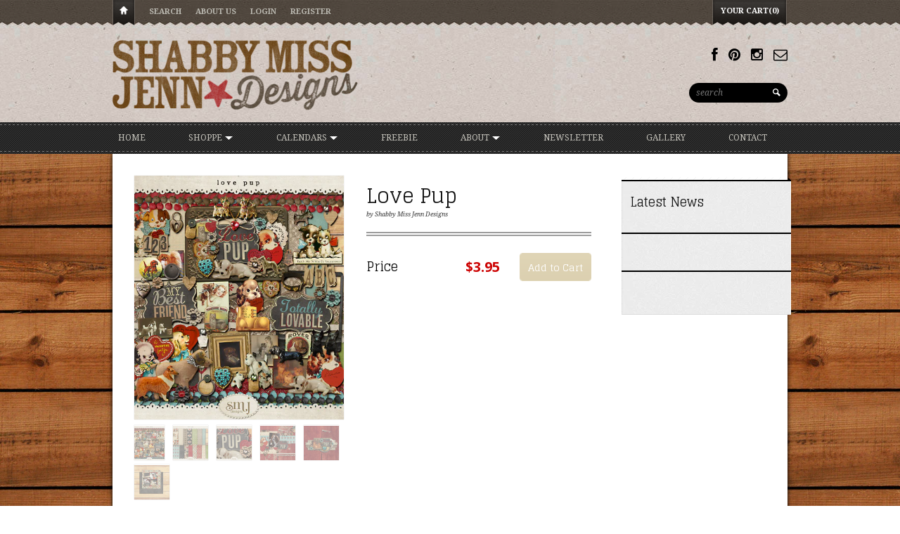

--- FILE ---
content_type: text/html; charset=utf-8
request_url: https://www.shabbymissjenndesigns.com/products/love-pup
body_size: 14373
content:
<!DOCTYPE html>
<html>
  <head>
    
<title>Love Pup | Shabby Miss Jenn Designs</title>


<meta name="description" content="What could be better than love and puppies? We love our sweet new vintage LOVE PUP kit filled with adorable puppy valentines and more!  How will my I receive my files? Immediately after your transaction is completed, you will receive an email with your download link(s). You will not be automatically redirected to a dow" />




<meta property="fb:admins" content="shabbymissjenndesigns"/>


<meta property="og:title" content="Love Pup" />
<meta property="og:site_name" content="Shabby Miss Jenn Designs" />

<meta property="og:description" content="What could be better than love and puppies? We love our sweet new vintage LOVE PUP kit filled with adorable puppy valentines and more!  How will my I receive my files? Immediately after your transaction is completed, you will receive an email with your download link(s). You will not be automatically redirected to a dow" />


<meta property="og:type" content="product" />
<meta property="og:brand" content="Shabby Miss Jenn Designs" />
<meta property="og:url" content="https://www.shabbymissjenndesigns.com/products/love-pup" />
<meta property="og:image" content="//www.shabbymissjenndesigns.com/cdn/shop/products/SMJ_Preview_Love_Pup_01_large.jpg?v=1454636981" />
<meta property="og:price:amount" content="3.95" />
<meta property="og:price:currency" content="USD" />

<meta property="og:availability" content="instock" />




<meta http-equiv="content-type" content="text/html; charset=utf-8" />
<meta http-equiv="imagetoolbar" content="no" />
<meta name="title" content="Shabby Miss Jenn Designs"/>
<meta name="copyright" content="Copyright (c) 2026 Shabby Miss Jenn Designs" />

<!--[if lt IE 9]>
    <script src="//html5shim.googlecode.com/svn/trunk/html5.js"></script>
<![endif]-->



<meta name="viewport" content="width=device-width, initial-scale=1.0, maximum-scale=1.0, user-scalable=no" />
<link href="//www.shabbymissjenndesigns.com/cdn/shop/t/9/assets/apple-touch-icon-57x57.png?v=1378436810" sizes="57x57" rel="apple-touch-icon">
<link href="//www.shabbymissjenndesigns.com/cdn/shop/t/9/assets/apple-touch-icon-72x72.png?v=1378436810" sizes="72x72" rel="apple-touch-icon">
<link href="//www.shabbymissjenndesigns.com/cdn/shop/t/9/assets/apple-touch-icon-114x114.png?v=1378436810" sizes="114x114" rel="apple-touch-icon">
<link href="//www.shabbymissjenndesigns.com/cdn/shop/t/9/assets/apple-touch-icon-144x144.png?v=1378436810" sizes="144x144" rel="apple-touch-icon">
<link href="//www.shabbymissjenndesigns.com/cdn/shop/t/9/assets/apple-touch-startup-image-320x460.png?v=1378436810" media="(device-width: 320px)" rel="apple-touch-startup-image">
<link href="//www.shabbymissjenndesigns.com/cdn/shop/t/9/assets/apple-touch-startup-image-640x920.png?v=1378436811" media="(device-width: 320px) and (-webkit-device-pixel-ratio: 2)" rel="apple-touch-startup-image">
<link href="//www.shabbymissjenndesigns.com/cdn/shop/t/9/assets/apple-touch-startup-image-768x1004.png?v=1378436811" media="(device-width: 768px) and (orientation: portrait)" rel="apple-touch-startup-image">
<link href="//www.shabbymissjenndesigns.com/cdn/shop/t/9/assets/apple-touch-startup-image-748x1024.png?v=1378436811" media="(device-width: 768px) and (orientation: landscape)" rel="apple-touch-startup-image">
<link href="//www.shabbymissjenndesigns.com/cdn/shop/t/9/assets/apple-touch-startup-image-1536x2008.png?v=1378436810" media="(device-width: 1536px) and (orientation: portrait) and (-webkit-device-pixel-ratio: 2)" rel="apple-touch-startup-image">
<link href="//www.shabbymissjenndesigns.com/cdn/shop/t/9/assets/apple-touch-startup-image-1496x2048.png?v=1378436810" media="(device-width: 1536px)  and (orientation: landscape) and (-webkit-device-pixel-ratio: 2)" rel="apple-touch-startup-image">

<!-- CSS -->

<link href='//fonts.googleapis.com/css?family=Glegoo' rel='stylesheet' type='text/css'>



<link href='//fonts.googleapis.com/css?family=Droid+Serif:700,400,400italic,700italic|Droid+Sans:400,700' rel='stylesheet' type='text/css'>


<link href="//www.shabbymissjenndesigns.com/cdn/shop/t/9/assets/style-air.css?v=46254261864133130411727836039" rel="stylesheet" type="text/css" media="all" />


<!--[if IE 8]>
    <link href="//www.shabbymissjenndesigns.com/cdn/shop/t/9/assets/ie8.css?v=54078093553104515831381459725" rel="stylesheet" type="text/css" media="all" />
<![endif]-->

<!--[if lte IE 7]>
    <link href="//www.shabbymissjenndesigns.com/cdn/shop/t/9/assets/ie7.css?v=169003091818369430791381459725" rel="stylesheet" type="text/css" media="all" />
<![endif]-->


    <link rel="shortcut icon" type="image/x-icon" href="//www.shabbymissjenndesigns.com/cdn/shop/t/9/assets/favicon.ico?v=145660195164638073711391891326" />


<link rel="canonical" href="https://www.shabbymissjenndesigns.com/products/love-pup" />
    <script>window.performance && window.performance.mark && window.performance.mark('shopify.content_for_header.start');</script><meta id="shopify-digital-wallet" name="shopify-digital-wallet" content="/2645541/digital_wallets/dialog">
<meta name="shopify-checkout-api-token" content="3e5c585ef0c0a381ca65e82594b028b5">
<meta id="in-context-paypal-metadata" data-shop-id="2645541" data-venmo-supported="false" data-environment="production" data-locale="en_US" data-paypal-v4="true" data-currency="USD">
<link rel="alternate" type="application/json+oembed" href="https://www.shabbymissjenndesigns.com/products/love-pup.oembed">
<script async="async" src="/checkouts/internal/preloads.js?locale=en-US"></script>
<link rel="preconnect" href="https://shop.app" crossorigin="anonymous">
<script async="async" src="https://shop.app/checkouts/internal/preloads.js?locale=en-US&shop_id=2645541" crossorigin="anonymous"></script>
<script id="shopify-features" type="application/json">{"accessToken":"3e5c585ef0c0a381ca65e82594b028b5","betas":["rich-media-storefront-analytics"],"domain":"www.shabbymissjenndesigns.com","predictiveSearch":true,"shopId":2645541,"locale":"en"}</script>
<script>var Shopify = Shopify || {};
Shopify.shop = "shabby-miss-jenn-designs.myshopify.com";
Shopify.locale = "en";
Shopify.currency = {"active":"USD","rate":"1.0"};
Shopify.country = "US";
Shopify.theme = {"name":"Reign","id":4821367,"schema_name":null,"schema_version":null,"theme_store_id":387,"role":"main"};
Shopify.theme.handle = "null";
Shopify.theme.style = {"id":null,"handle":null};
Shopify.cdnHost = "www.shabbymissjenndesigns.com/cdn";
Shopify.routes = Shopify.routes || {};
Shopify.routes.root = "/";</script>
<script type="module">!function(o){(o.Shopify=o.Shopify||{}).modules=!0}(window);</script>
<script>!function(o){function n(){var o=[];function n(){o.push(Array.prototype.slice.apply(arguments))}return n.q=o,n}var t=o.Shopify=o.Shopify||{};t.loadFeatures=n(),t.autoloadFeatures=n()}(window);</script>
<script>
  window.ShopifyPay = window.ShopifyPay || {};
  window.ShopifyPay.apiHost = "shop.app\/pay";
  window.ShopifyPay.redirectState = null;
</script>
<script id="shop-js-analytics" type="application/json">{"pageType":"product"}</script>
<script defer="defer" async type="module" src="//www.shabbymissjenndesigns.com/cdn/shopifycloud/shop-js/modules/v2/client.init-shop-cart-sync_BApSsMSl.en.esm.js"></script>
<script defer="defer" async type="module" src="//www.shabbymissjenndesigns.com/cdn/shopifycloud/shop-js/modules/v2/chunk.common_CBoos6YZ.esm.js"></script>
<script type="module">
  await import("//www.shabbymissjenndesigns.com/cdn/shopifycloud/shop-js/modules/v2/client.init-shop-cart-sync_BApSsMSl.en.esm.js");
await import("//www.shabbymissjenndesigns.com/cdn/shopifycloud/shop-js/modules/v2/chunk.common_CBoos6YZ.esm.js");

  window.Shopify.SignInWithShop?.initShopCartSync?.({"fedCMEnabled":true,"windoidEnabled":true});

</script>
<script>
  window.Shopify = window.Shopify || {};
  if (!window.Shopify.featureAssets) window.Shopify.featureAssets = {};
  window.Shopify.featureAssets['shop-js'] = {"shop-cart-sync":["modules/v2/client.shop-cart-sync_DJczDl9f.en.esm.js","modules/v2/chunk.common_CBoos6YZ.esm.js"],"init-fed-cm":["modules/v2/client.init-fed-cm_BzwGC0Wi.en.esm.js","modules/v2/chunk.common_CBoos6YZ.esm.js"],"init-windoid":["modules/v2/client.init-windoid_BS26ThXS.en.esm.js","modules/v2/chunk.common_CBoos6YZ.esm.js"],"init-shop-email-lookup-coordinator":["modules/v2/client.init-shop-email-lookup-coordinator_DFwWcvrS.en.esm.js","modules/v2/chunk.common_CBoos6YZ.esm.js"],"shop-cash-offers":["modules/v2/client.shop-cash-offers_DthCPNIO.en.esm.js","modules/v2/chunk.common_CBoos6YZ.esm.js","modules/v2/chunk.modal_Bu1hFZFC.esm.js"],"shop-button":["modules/v2/client.shop-button_D_JX508o.en.esm.js","modules/v2/chunk.common_CBoos6YZ.esm.js"],"shop-toast-manager":["modules/v2/client.shop-toast-manager_tEhgP2F9.en.esm.js","modules/v2/chunk.common_CBoos6YZ.esm.js"],"avatar":["modules/v2/client.avatar_BTnouDA3.en.esm.js"],"pay-button":["modules/v2/client.pay-button_BuNmcIr_.en.esm.js","modules/v2/chunk.common_CBoos6YZ.esm.js"],"init-shop-cart-sync":["modules/v2/client.init-shop-cart-sync_BApSsMSl.en.esm.js","modules/v2/chunk.common_CBoos6YZ.esm.js"],"shop-login-button":["modules/v2/client.shop-login-button_DwLgFT0K.en.esm.js","modules/v2/chunk.common_CBoos6YZ.esm.js","modules/v2/chunk.modal_Bu1hFZFC.esm.js"],"init-customer-accounts-sign-up":["modules/v2/client.init-customer-accounts-sign-up_TlVCiykN.en.esm.js","modules/v2/client.shop-login-button_DwLgFT0K.en.esm.js","modules/v2/chunk.common_CBoos6YZ.esm.js","modules/v2/chunk.modal_Bu1hFZFC.esm.js"],"init-shop-for-new-customer-accounts":["modules/v2/client.init-shop-for-new-customer-accounts_DrjXSI53.en.esm.js","modules/v2/client.shop-login-button_DwLgFT0K.en.esm.js","modules/v2/chunk.common_CBoos6YZ.esm.js","modules/v2/chunk.modal_Bu1hFZFC.esm.js"],"init-customer-accounts":["modules/v2/client.init-customer-accounts_C0Oh2ljF.en.esm.js","modules/v2/client.shop-login-button_DwLgFT0K.en.esm.js","modules/v2/chunk.common_CBoos6YZ.esm.js","modules/v2/chunk.modal_Bu1hFZFC.esm.js"],"shop-follow-button":["modules/v2/client.shop-follow-button_C5D3XtBb.en.esm.js","modules/v2/chunk.common_CBoos6YZ.esm.js","modules/v2/chunk.modal_Bu1hFZFC.esm.js"],"checkout-modal":["modules/v2/client.checkout-modal_8TC_1FUY.en.esm.js","modules/v2/chunk.common_CBoos6YZ.esm.js","modules/v2/chunk.modal_Bu1hFZFC.esm.js"],"lead-capture":["modules/v2/client.lead-capture_D-pmUjp9.en.esm.js","modules/v2/chunk.common_CBoos6YZ.esm.js","modules/v2/chunk.modal_Bu1hFZFC.esm.js"],"shop-login":["modules/v2/client.shop-login_BmtnoEUo.en.esm.js","modules/v2/chunk.common_CBoos6YZ.esm.js","modules/v2/chunk.modal_Bu1hFZFC.esm.js"],"payment-terms":["modules/v2/client.payment-terms_BHOWV7U_.en.esm.js","modules/v2/chunk.common_CBoos6YZ.esm.js","modules/v2/chunk.modal_Bu1hFZFC.esm.js"]};
</script>
<script>(function() {
  var isLoaded = false;
  function asyncLoad() {
    if (isLoaded) return;
    isLoaded = true;
    var urls = ["https:\/\/cdn.shopify.com\/s\/files\/1\/0264\/5541\/t\/9\/assets\/sca-qv-scripts-noconfig.js?11394449621942226326\u0026shop=shabby-miss-jenn-designs.myshopify.com","https:\/\/www.improvedcontactform.com\/icf.js?shop=shabby-miss-jenn-designs.myshopify.com"];
    for (var i = 0; i < urls.length; i++) {
      var s = document.createElement('script');
      s.type = 'text/javascript';
      s.async = true;
      s.src = urls[i];
      var x = document.getElementsByTagName('script')[0];
      x.parentNode.insertBefore(s, x);
    }
  };
  if(window.attachEvent) {
    window.attachEvent('onload', asyncLoad);
  } else {
    window.addEventListener('load', asyncLoad, false);
  }
})();</script>
<script id="__st">var __st={"a":2645541,"offset":-18000,"reqid":"c919135e-f029-4da4-ba6a-adba0f904d88-1768913559","pageurl":"www.shabbymissjenndesigns.com\/products\/love-pup","u":"b34b6d833e6f","p":"product","rtyp":"product","rid":4168805124};</script>
<script>window.ShopifyPaypalV4VisibilityTracking = true;</script>
<script id="captcha-bootstrap">!function(){'use strict';const t='contact',e='account',n='new_comment',o=[[t,t],['blogs',n],['comments',n],[t,'customer']],c=[[e,'customer_login'],[e,'guest_login'],[e,'recover_customer_password'],[e,'create_customer']],r=t=>t.map((([t,e])=>`form[action*='/${t}']:not([data-nocaptcha='true']) input[name='form_type'][value='${e}']`)).join(','),a=t=>()=>t?[...document.querySelectorAll(t)].map((t=>t.form)):[];function s(){const t=[...o],e=r(t);return a(e)}const i='password',u='form_key',d=['recaptcha-v3-token','g-recaptcha-response','h-captcha-response',i],f=()=>{try{return window.sessionStorage}catch{return}},m='__shopify_v',_=t=>t.elements[u];function p(t,e,n=!1){try{const o=window.sessionStorage,c=JSON.parse(o.getItem(e)),{data:r}=function(t){const{data:e,action:n}=t;return t[m]||n?{data:e,action:n}:{data:t,action:n}}(c);for(const[e,n]of Object.entries(r))t.elements[e]&&(t.elements[e].value=n);n&&o.removeItem(e)}catch(o){console.error('form repopulation failed',{error:o})}}const l='form_type',E='cptcha';function T(t){t.dataset[E]=!0}const w=window,h=w.document,L='Shopify',v='ce_forms',y='captcha';let A=!1;((t,e)=>{const n=(g='f06e6c50-85a8-45c8-87d0-21a2b65856fe',I='https://cdn.shopify.com/shopifycloud/storefront-forms-hcaptcha/ce_storefront_forms_captcha_hcaptcha.v1.5.2.iife.js',D={infoText:'Protected by hCaptcha',privacyText:'Privacy',termsText:'Terms'},(t,e,n)=>{const o=w[L][v],c=o.bindForm;if(c)return c(t,g,e,D).then(n);var r;o.q.push([[t,g,e,D],n]),r=I,A||(h.body.append(Object.assign(h.createElement('script'),{id:'captcha-provider',async:!0,src:r})),A=!0)});var g,I,D;w[L]=w[L]||{},w[L][v]=w[L][v]||{},w[L][v].q=[],w[L][y]=w[L][y]||{},w[L][y].protect=function(t,e){n(t,void 0,e),T(t)},Object.freeze(w[L][y]),function(t,e,n,w,h,L){const[v,y,A,g]=function(t,e,n){const i=e?o:[],u=t?c:[],d=[...i,...u],f=r(d),m=r(i),_=r(d.filter((([t,e])=>n.includes(e))));return[a(f),a(m),a(_),s()]}(w,h,L),I=t=>{const e=t.target;return e instanceof HTMLFormElement?e:e&&e.form},D=t=>v().includes(t);t.addEventListener('submit',(t=>{const e=I(t);if(!e)return;const n=D(e)&&!e.dataset.hcaptchaBound&&!e.dataset.recaptchaBound,o=_(e),c=g().includes(e)&&(!o||!o.value);(n||c)&&t.preventDefault(),c&&!n&&(function(t){try{if(!f())return;!function(t){const e=f();if(!e)return;const n=_(t);if(!n)return;const o=n.value;o&&e.removeItem(o)}(t);const e=Array.from(Array(32),(()=>Math.random().toString(36)[2])).join('');!function(t,e){_(t)||t.append(Object.assign(document.createElement('input'),{type:'hidden',name:u})),t.elements[u].value=e}(t,e),function(t,e){const n=f();if(!n)return;const o=[...t.querySelectorAll(`input[type='${i}']`)].map((({name:t})=>t)),c=[...d,...o],r={};for(const[a,s]of new FormData(t).entries())c.includes(a)||(r[a]=s);n.setItem(e,JSON.stringify({[m]:1,action:t.action,data:r}))}(t,e)}catch(e){console.error('failed to persist form',e)}}(e),e.submit())}));const S=(t,e)=>{t&&!t.dataset[E]&&(n(t,e.some((e=>e===t))),T(t))};for(const o of['focusin','change'])t.addEventListener(o,(t=>{const e=I(t);D(e)&&S(e,y())}));const B=e.get('form_key'),M=e.get(l),P=B&&M;t.addEventListener('DOMContentLoaded',(()=>{const t=y();if(P)for(const e of t)e.elements[l].value===M&&p(e,B);[...new Set([...A(),...v().filter((t=>'true'===t.dataset.shopifyCaptcha))])].forEach((e=>S(e,t)))}))}(h,new URLSearchParams(w.location.search),n,t,e,['guest_login'])})(!0,!0)}();</script>
<script integrity="sha256-4kQ18oKyAcykRKYeNunJcIwy7WH5gtpwJnB7kiuLZ1E=" data-source-attribution="shopify.loadfeatures" defer="defer" src="//www.shabbymissjenndesigns.com/cdn/shopifycloud/storefront/assets/storefront/load_feature-a0a9edcb.js" crossorigin="anonymous"></script>
<script crossorigin="anonymous" defer="defer" src="//www.shabbymissjenndesigns.com/cdn/shopifycloud/storefront/assets/shopify_pay/storefront-65b4c6d7.js?v=20250812"></script>
<script data-source-attribution="shopify.dynamic_checkout.dynamic.init">var Shopify=Shopify||{};Shopify.PaymentButton=Shopify.PaymentButton||{isStorefrontPortableWallets:!0,init:function(){window.Shopify.PaymentButton.init=function(){};var t=document.createElement("script");t.src="https://www.shabbymissjenndesigns.com/cdn/shopifycloud/portable-wallets/latest/portable-wallets.en.js",t.type="module",document.head.appendChild(t)}};
</script>
<script data-source-attribution="shopify.dynamic_checkout.buyer_consent">
  function portableWalletsHideBuyerConsent(e){var t=document.getElementById("shopify-buyer-consent"),n=document.getElementById("shopify-subscription-policy-button");t&&n&&(t.classList.add("hidden"),t.setAttribute("aria-hidden","true"),n.removeEventListener("click",e))}function portableWalletsShowBuyerConsent(e){var t=document.getElementById("shopify-buyer-consent"),n=document.getElementById("shopify-subscription-policy-button");t&&n&&(t.classList.remove("hidden"),t.removeAttribute("aria-hidden"),n.addEventListener("click",e))}window.Shopify?.PaymentButton&&(window.Shopify.PaymentButton.hideBuyerConsent=portableWalletsHideBuyerConsent,window.Shopify.PaymentButton.showBuyerConsent=portableWalletsShowBuyerConsent);
</script>
<script data-source-attribution="shopify.dynamic_checkout.cart.bootstrap">document.addEventListener("DOMContentLoaded",(function(){function t(){return document.querySelector("shopify-accelerated-checkout-cart, shopify-accelerated-checkout")}if(t())Shopify.PaymentButton.init();else{new MutationObserver((function(e,n){t()&&(Shopify.PaymentButton.init(),n.disconnect())})).observe(document.body,{childList:!0,subtree:!0})}}));
</script>
<link id="shopify-accelerated-checkout-styles" rel="stylesheet" media="screen" href="https://www.shabbymissjenndesigns.com/cdn/shopifycloud/portable-wallets/latest/accelerated-checkout-backwards-compat.css" crossorigin="anonymous">
<style id="shopify-accelerated-checkout-cart">
        #shopify-buyer-consent {
  margin-top: 1em;
  display: inline-block;
  width: 100%;
}

#shopify-buyer-consent.hidden {
  display: none;
}

#shopify-subscription-policy-button {
  background: none;
  border: none;
  padding: 0;
  text-decoration: underline;
  font-size: inherit;
  cursor: pointer;
}

#shopify-subscription-policy-button::before {
  box-shadow: none;
}

      </style>

<script>window.performance && window.performance.mark && window.performance.mark('shopify.content_for_header.end');</script>
  <link rel="stylesheet" href="//www.shabbymissjenndesigns.com/cdn/shop/t/9/assets/sca-quick-view.css?v=162084242969606953571416093572">
<link rel="stylesheet" href="//www.shabbymissjenndesigns.com/cdn/shop/t/9/assets/sca-jquery.fancybox.css?v=50433719388693846841416093571">

<script src="//www.shabbymissjenndesigns.com/cdn/shopifycloud/storefront/assets/themes_support/option_selection-b017cd28.js" type="text/javascript"></script>
 <script src="https://cdn.shopify.com/extensions/19689677-6488-4a31-adf3-fcf4359c5fd9/forms-2295/assets/shopify-forms-loader.js" type="text/javascript" defer="defer"></script>
<link href="https://monorail-edge.shopifysvc.com" rel="dns-prefetch">
<script>(function(){if ("sendBeacon" in navigator && "performance" in window) {try {var session_token_from_headers = performance.getEntriesByType('navigation')[0].serverTiming.find(x => x.name == '_s').description;} catch {var session_token_from_headers = undefined;}var session_cookie_matches = document.cookie.match(/_shopify_s=([^;]*)/);var session_token_from_cookie = session_cookie_matches && session_cookie_matches.length === 2 ? session_cookie_matches[1] : "";var session_token = session_token_from_headers || session_token_from_cookie || "";function handle_abandonment_event(e) {var entries = performance.getEntries().filter(function(entry) {return /monorail-edge.shopifysvc.com/.test(entry.name);});if (!window.abandonment_tracked && entries.length === 0) {window.abandonment_tracked = true;var currentMs = Date.now();var navigation_start = performance.timing.navigationStart;var payload = {shop_id: 2645541,url: window.location.href,navigation_start,duration: currentMs - navigation_start,session_token,page_type: "product"};window.navigator.sendBeacon("https://monorail-edge.shopifysvc.com/v1/produce", JSON.stringify({schema_id: "online_store_buyer_site_abandonment/1.1",payload: payload,metadata: {event_created_at_ms: currentMs,event_sent_at_ms: currentMs}}));}}window.addEventListener('pagehide', handle_abandonment_event);}}());</script>
<script id="web-pixels-manager-setup">(function e(e,d,r,n,o){if(void 0===o&&(o={}),!Boolean(null===(a=null===(i=window.Shopify)||void 0===i?void 0:i.analytics)||void 0===a?void 0:a.replayQueue)){var i,a;window.Shopify=window.Shopify||{};var t=window.Shopify;t.analytics=t.analytics||{};var s=t.analytics;s.replayQueue=[],s.publish=function(e,d,r){return s.replayQueue.push([e,d,r]),!0};try{self.performance.mark("wpm:start")}catch(e){}var l=function(){var e={modern:/Edge?\/(1{2}[4-9]|1[2-9]\d|[2-9]\d{2}|\d{4,})\.\d+(\.\d+|)|Firefox\/(1{2}[4-9]|1[2-9]\d|[2-9]\d{2}|\d{4,})\.\d+(\.\d+|)|Chrom(ium|e)\/(9{2}|\d{3,})\.\d+(\.\d+|)|(Maci|X1{2}).+ Version\/(15\.\d+|(1[6-9]|[2-9]\d|\d{3,})\.\d+)([,.]\d+|)( \(\w+\)|)( Mobile\/\w+|) Safari\/|Chrome.+OPR\/(9{2}|\d{3,})\.\d+\.\d+|(CPU[ +]OS|iPhone[ +]OS|CPU[ +]iPhone|CPU IPhone OS|CPU iPad OS)[ +]+(15[._]\d+|(1[6-9]|[2-9]\d|\d{3,})[._]\d+)([._]\d+|)|Android:?[ /-](13[3-9]|1[4-9]\d|[2-9]\d{2}|\d{4,})(\.\d+|)(\.\d+|)|Android.+Firefox\/(13[5-9]|1[4-9]\d|[2-9]\d{2}|\d{4,})\.\d+(\.\d+|)|Android.+Chrom(ium|e)\/(13[3-9]|1[4-9]\d|[2-9]\d{2}|\d{4,})\.\d+(\.\d+|)|SamsungBrowser\/([2-9]\d|\d{3,})\.\d+/,legacy:/Edge?\/(1[6-9]|[2-9]\d|\d{3,})\.\d+(\.\d+|)|Firefox\/(5[4-9]|[6-9]\d|\d{3,})\.\d+(\.\d+|)|Chrom(ium|e)\/(5[1-9]|[6-9]\d|\d{3,})\.\d+(\.\d+|)([\d.]+$|.*Safari\/(?![\d.]+ Edge\/[\d.]+$))|(Maci|X1{2}).+ Version\/(10\.\d+|(1[1-9]|[2-9]\d|\d{3,})\.\d+)([,.]\d+|)( \(\w+\)|)( Mobile\/\w+|) Safari\/|Chrome.+OPR\/(3[89]|[4-9]\d|\d{3,})\.\d+\.\d+|(CPU[ +]OS|iPhone[ +]OS|CPU[ +]iPhone|CPU IPhone OS|CPU iPad OS)[ +]+(10[._]\d+|(1[1-9]|[2-9]\d|\d{3,})[._]\d+)([._]\d+|)|Android:?[ /-](13[3-9]|1[4-9]\d|[2-9]\d{2}|\d{4,})(\.\d+|)(\.\d+|)|Mobile Safari.+OPR\/([89]\d|\d{3,})\.\d+\.\d+|Android.+Firefox\/(13[5-9]|1[4-9]\d|[2-9]\d{2}|\d{4,})\.\d+(\.\d+|)|Android.+Chrom(ium|e)\/(13[3-9]|1[4-9]\d|[2-9]\d{2}|\d{4,})\.\d+(\.\d+|)|Android.+(UC? ?Browser|UCWEB|U3)[ /]?(15\.([5-9]|\d{2,})|(1[6-9]|[2-9]\d|\d{3,})\.\d+)\.\d+|SamsungBrowser\/(5\.\d+|([6-9]|\d{2,})\.\d+)|Android.+MQ{2}Browser\/(14(\.(9|\d{2,})|)|(1[5-9]|[2-9]\d|\d{3,})(\.\d+|))(\.\d+|)|K[Aa][Ii]OS\/(3\.\d+|([4-9]|\d{2,})\.\d+)(\.\d+|)/},d=e.modern,r=e.legacy,n=navigator.userAgent;return n.match(d)?"modern":n.match(r)?"legacy":"unknown"}(),u="modern"===l?"modern":"legacy",c=(null!=n?n:{modern:"",legacy:""})[u],f=function(e){return[e.baseUrl,"/wpm","/b",e.hashVersion,"modern"===e.buildTarget?"m":"l",".js"].join("")}({baseUrl:d,hashVersion:r,buildTarget:u}),m=function(e){var d=e.version,r=e.bundleTarget,n=e.surface,o=e.pageUrl,i=e.monorailEndpoint;return{emit:function(e){var a=e.status,t=e.errorMsg,s=(new Date).getTime(),l=JSON.stringify({metadata:{event_sent_at_ms:s},events:[{schema_id:"web_pixels_manager_load/3.1",payload:{version:d,bundle_target:r,page_url:o,status:a,surface:n,error_msg:t},metadata:{event_created_at_ms:s}}]});if(!i)return console&&console.warn&&console.warn("[Web Pixels Manager] No Monorail endpoint provided, skipping logging."),!1;try{return self.navigator.sendBeacon.bind(self.navigator)(i,l)}catch(e){}var u=new XMLHttpRequest;try{return u.open("POST",i,!0),u.setRequestHeader("Content-Type","text/plain"),u.send(l),!0}catch(e){return console&&console.warn&&console.warn("[Web Pixels Manager] Got an unhandled error while logging to Monorail."),!1}}}}({version:r,bundleTarget:l,surface:e.surface,pageUrl:self.location.href,monorailEndpoint:e.monorailEndpoint});try{o.browserTarget=l,function(e){var d=e.src,r=e.async,n=void 0===r||r,o=e.onload,i=e.onerror,a=e.sri,t=e.scriptDataAttributes,s=void 0===t?{}:t,l=document.createElement("script"),u=document.querySelector("head"),c=document.querySelector("body");if(l.async=n,l.src=d,a&&(l.integrity=a,l.crossOrigin="anonymous"),s)for(var f in s)if(Object.prototype.hasOwnProperty.call(s,f))try{l.dataset[f]=s[f]}catch(e){}if(o&&l.addEventListener("load",o),i&&l.addEventListener("error",i),u)u.appendChild(l);else{if(!c)throw new Error("Did not find a head or body element to append the script");c.appendChild(l)}}({src:f,async:!0,onload:function(){if(!function(){var e,d;return Boolean(null===(d=null===(e=window.Shopify)||void 0===e?void 0:e.analytics)||void 0===d?void 0:d.initialized)}()){var d=window.webPixelsManager.init(e)||void 0;if(d){var r=window.Shopify.analytics;r.replayQueue.forEach((function(e){var r=e[0],n=e[1],o=e[2];d.publishCustomEvent(r,n,o)})),r.replayQueue=[],r.publish=d.publishCustomEvent,r.visitor=d.visitor,r.initialized=!0}}},onerror:function(){return m.emit({status:"failed",errorMsg:"".concat(f," has failed to load")})},sri:function(e){var d=/^sha384-[A-Za-z0-9+/=]+$/;return"string"==typeof e&&d.test(e)}(c)?c:"",scriptDataAttributes:o}),m.emit({status:"loading"})}catch(e){m.emit({status:"failed",errorMsg:(null==e?void 0:e.message)||"Unknown error"})}}})({shopId: 2645541,storefrontBaseUrl: "https://www.shabbymissjenndesigns.com",extensionsBaseUrl: "https://extensions.shopifycdn.com/cdn/shopifycloud/web-pixels-manager",monorailEndpoint: "https://monorail-edge.shopifysvc.com/unstable/produce_batch",surface: "storefront-renderer",enabledBetaFlags: ["2dca8a86"],webPixelsConfigList: [{"id":"shopify-app-pixel","configuration":"{}","eventPayloadVersion":"v1","runtimeContext":"STRICT","scriptVersion":"0450","apiClientId":"shopify-pixel","type":"APP","privacyPurposes":["ANALYTICS","MARKETING"]},{"id":"shopify-custom-pixel","eventPayloadVersion":"v1","runtimeContext":"LAX","scriptVersion":"0450","apiClientId":"shopify-pixel","type":"CUSTOM","privacyPurposes":["ANALYTICS","MARKETING"]}],isMerchantRequest: false,initData: {"shop":{"name":"Shabby Miss Jenn Designs","paymentSettings":{"currencyCode":"USD"},"myshopifyDomain":"shabby-miss-jenn-designs.myshopify.com","countryCode":"US","storefrontUrl":"https:\/\/www.shabbymissjenndesigns.com"},"customer":null,"cart":null,"checkout":null,"productVariants":[{"price":{"amount":3.95,"currencyCode":"USD"},"product":{"title":"Love Pup","vendor":"Shabby Miss Jenn Designs","id":"4168805124","untranslatedTitle":"Love Pup","url":"\/products\/love-pup","type":"Digital Kits"},"id":"13497702596","image":{"src":"\/\/www.shabbymissjenndesigns.com\/cdn\/shop\/products\/SMJ_Preview_Love_Pup_01.jpg?v=1454636981"},"sku":"KIT_LovePup","title":"Default Title","untranslatedTitle":"Default Title"}],"purchasingCompany":null},},"https://www.shabbymissjenndesigns.com/cdn","fcfee988w5aeb613cpc8e4bc33m6693e112",{"modern":"","legacy":""},{"shopId":"2645541","storefrontBaseUrl":"https:\/\/www.shabbymissjenndesigns.com","extensionBaseUrl":"https:\/\/extensions.shopifycdn.com\/cdn\/shopifycloud\/web-pixels-manager","surface":"storefront-renderer","enabledBetaFlags":"[\"2dca8a86\"]","isMerchantRequest":"false","hashVersion":"fcfee988w5aeb613cpc8e4bc33m6693e112","publish":"custom","events":"[[\"page_viewed\",{}],[\"product_viewed\",{\"productVariant\":{\"price\":{\"amount\":3.95,\"currencyCode\":\"USD\"},\"product\":{\"title\":\"Love Pup\",\"vendor\":\"Shabby Miss Jenn Designs\",\"id\":\"4168805124\",\"untranslatedTitle\":\"Love Pup\",\"url\":\"\/products\/love-pup\",\"type\":\"Digital Kits\"},\"id\":\"13497702596\",\"image\":{\"src\":\"\/\/www.shabbymissjenndesigns.com\/cdn\/shop\/products\/SMJ_Preview_Love_Pup_01.jpg?v=1454636981\"},\"sku\":\"KIT_LovePup\",\"title\":\"Default Title\",\"untranslatedTitle\":\"Default Title\"}}]]"});</script><script>
  window.ShopifyAnalytics = window.ShopifyAnalytics || {};
  window.ShopifyAnalytics.meta = window.ShopifyAnalytics.meta || {};
  window.ShopifyAnalytics.meta.currency = 'USD';
  var meta = {"product":{"id":4168805124,"gid":"gid:\/\/shopify\/Product\/4168805124","vendor":"Shabby Miss Jenn Designs","type":"Digital Kits","handle":"love-pup","variants":[{"id":13497702596,"price":395,"name":"Love Pup","public_title":null,"sku":"KIT_LovePup"}],"remote":false},"page":{"pageType":"product","resourceType":"product","resourceId":4168805124,"requestId":"c919135e-f029-4da4-ba6a-adba0f904d88-1768913559"}};
  for (var attr in meta) {
    window.ShopifyAnalytics.meta[attr] = meta[attr];
  }
</script>
<script class="analytics">
  (function () {
    var customDocumentWrite = function(content) {
      var jquery = null;

      if (window.jQuery) {
        jquery = window.jQuery;
      } else if (window.Checkout && window.Checkout.$) {
        jquery = window.Checkout.$;
      }

      if (jquery) {
        jquery('body').append(content);
      }
    };

    var hasLoggedConversion = function(token) {
      if (token) {
        return document.cookie.indexOf('loggedConversion=' + token) !== -1;
      }
      return false;
    }

    var setCookieIfConversion = function(token) {
      if (token) {
        var twoMonthsFromNow = new Date(Date.now());
        twoMonthsFromNow.setMonth(twoMonthsFromNow.getMonth() + 2);

        document.cookie = 'loggedConversion=' + token + '; expires=' + twoMonthsFromNow;
      }
    }

    var trekkie = window.ShopifyAnalytics.lib = window.trekkie = window.trekkie || [];
    if (trekkie.integrations) {
      return;
    }
    trekkie.methods = [
      'identify',
      'page',
      'ready',
      'track',
      'trackForm',
      'trackLink'
    ];
    trekkie.factory = function(method) {
      return function() {
        var args = Array.prototype.slice.call(arguments);
        args.unshift(method);
        trekkie.push(args);
        return trekkie;
      };
    };
    for (var i = 0; i < trekkie.methods.length; i++) {
      var key = trekkie.methods[i];
      trekkie[key] = trekkie.factory(key);
    }
    trekkie.load = function(config) {
      trekkie.config = config || {};
      trekkie.config.initialDocumentCookie = document.cookie;
      var first = document.getElementsByTagName('script')[0];
      var script = document.createElement('script');
      script.type = 'text/javascript';
      script.onerror = function(e) {
        var scriptFallback = document.createElement('script');
        scriptFallback.type = 'text/javascript';
        scriptFallback.onerror = function(error) {
                var Monorail = {
      produce: function produce(monorailDomain, schemaId, payload) {
        var currentMs = new Date().getTime();
        var event = {
          schema_id: schemaId,
          payload: payload,
          metadata: {
            event_created_at_ms: currentMs,
            event_sent_at_ms: currentMs
          }
        };
        return Monorail.sendRequest("https://" + monorailDomain + "/v1/produce", JSON.stringify(event));
      },
      sendRequest: function sendRequest(endpointUrl, payload) {
        // Try the sendBeacon API
        if (window && window.navigator && typeof window.navigator.sendBeacon === 'function' && typeof window.Blob === 'function' && !Monorail.isIos12()) {
          var blobData = new window.Blob([payload], {
            type: 'text/plain'
          });

          if (window.navigator.sendBeacon(endpointUrl, blobData)) {
            return true;
          } // sendBeacon was not successful

        } // XHR beacon

        var xhr = new XMLHttpRequest();

        try {
          xhr.open('POST', endpointUrl);
          xhr.setRequestHeader('Content-Type', 'text/plain');
          xhr.send(payload);
        } catch (e) {
          console.log(e);
        }

        return false;
      },
      isIos12: function isIos12() {
        return window.navigator.userAgent.lastIndexOf('iPhone; CPU iPhone OS 12_') !== -1 || window.navigator.userAgent.lastIndexOf('iPad; CPU OS 12_') !== -1;
      }
    };
    Monorail.produce('monorail-edge.shopifysvc.com',
      'trekkie_storefront_load_errors/1.1',
      {shop_id: 2645541,
      theme_id: 4821367,
      app_name: "storefront",
      context_url: window.location.href,
      source_url: "//www.shabbymissjenndesigns.com/cdn/s/trekkie.storefront.cd680fe47e6c39ca5d5df5f0a32d569bc48c0f27.min.js"});

        };
        scriptFallback.async = true;
        scriptFallback.src = '//www.shabbymissjenndesigns.com/cdn/s/trekkie.storefront.cd680fe47e6c39ca5d5df5f0a32d569bc48c0f27.min.js';
        first.parentNode.insertBefore(scriptFallback, first);
      };
      script.async = true;
      script.src = '//www.shabbymissjenndesigns.com/cdn/s/trekkie.storefront.cd680fe47e6c39ca5d5df5f0a32d569bc48c0f27.min.js';
      first.parentNode.insertBefore(script, first);
    };
    trekkie.load(
      {"Trekkie":{"appName":"storefront","development":false,"defaultAttributes":{"shopId":2645541,"isMerchantRequest":null,"themeId":4821367,"themeCityHash":"10734760586882887416","contentLanguage":"en","currency":"USD","eventMetadataId":"e8807b9d-6365-48f8-8124-e7cfa5beddc0"},"isServerSideCookieWritingEnabled":true,"monorailRegion":"shop_domain","enabledBetaFlags":["65f19447"]},"Session Attribution":{},"S2S":{"facebookCapiEnabled":false,"source":"trekkie-storefront-renderer","apiClientId":580111}}
    );

    var loaded = false;
    trekkie.ready(function() {
      if (loaded) return;
      loaded = true;

      window.ShopifyAnalytics.lib = window.trekkie;

      var originalDocumentWrite = document.write;
      document.write = customDocumentWrite;
      try { window.ShopifyAnalytics.merchantGoogleAnalytics.call(this); } catch(error) {};
      document.write = originalDocumentWrite;

      window.ShopifyAnalytics.lib.page(null,{"pageType":"product","resourceType":"product","resourceId":4168805124,"requestId":"c919135e-f029-4da4-ba6a-adba0f904d88-1768913559","shopifyEmitted":true});

      var match = window.location.pathname.match(/checkouts\/(.+)\/(thank_you|post_purchase)/)
      var token = match? match[1]: undefined;
      if (!hasLoggedConversion(token)) {
        setCookieIfConversion(token);
        window.ShopifyAnalytics.lib.track("Viewed Product",{"currency":"USD","variantId":13497702596,"productId":4168805124,"productGid":"gid:\/\/shopify\/Product\/4168805124","name":"Love Pup","price":"3.95","sku":"KIT_LovePup","brand":"Shabby Miss Jenn Designs","variant":null,"category":"Digital Kits","nonInteraction":true,"remote":false},undefined,undefined,{"shopifyEmitted":true});
      window.ShopifyAnalytics.lib.track("monorail:\/\/trekkie_storefront_viewed_product\/1.1",{"currency":"USD","variantId":13497702596,"productId":4168805124,"productGid":"gid:\/\/shopify\/Product\/4168805124","name":"Love Pup","price":"3.95","sku":"KIT_LovePup","brand":"Shabby Miss Jenn Designs","variant":null,"category":"Digital Kits","nonInteraction":true,"remote":false,"referer":"https:\/\/www.shabbymissjenndesigns.com\/products\/love-pup"});
      }
    });


        var eventsListenerScript = document.createElement('script');
        eventsListenerScript.async = true;
        eventsListenerScript.src = "//www.shabbymissjenndesigns.com/cdn/shopifycloud/storefront/assets/shop_events_listener-3da45d37.js";
        document.getElementsByTagName('head')[0].appendChild(eventsListenerScript);

})();</script>
<script
  defer
  src="https://www.shabbymissjenndesigns.com/cdn/shopifycloud/perf-kit/shopify-perf-kit-3.0.4.min.js"
  data-application="storefront-renderer"
  data-shop-id="2645541"
  data-render-region="gcp-us-central1"
  data-page-type="product"
  data-theme-instance-id="4821367"
  data-theme-name=""
  data-theme-version=""
  data-monorail-region="shop_domain"
  data-resource-timing-sampling-rate="10"
  data-shs="true"
  data-shs-beacon="true"
  data-shs-export-with-fetch="true"
  data-shs-logs-sample-rate="1"
  data-shs-beacon-endpoint="https://www.shabbymissjenndesigns.com/api/collect"
></script>
</head>
  <body class="product" id="love-pup">
    <div id="utilityWrapper">
      <div class="centerThis group">
        <nav id="utilityNavWrapper" class="floatLeft">
          <ul id="utilityNav" class="group">
            <li><a id="homeIcon" href="https://www.shabbymissjenndesigns.com">Home</a></li>
            
            <li><a href="/search">Search</a></li>
            
            <li><a href="/pages/about-us">About Us</a></li>
            
            
            
            <li><a href="/account/login" id="customer_login_link">Login</a></li>
            <li><a href="/account/register" id="customer_register_link">Register</a></li>
            
            
          </ul><!-- utilityNav -->					
        </nav><!-- utilityNavWrapper -->
        <a id="yourCart" class="floatRight" href="/cart">Your Cart(0)</a>
      </div><!-- centerThis -->
    </div><!-- utilityWrapper -->        
    <div id="extraStyleWrapper">
      <div id="topWrapper">
        <header id="topHeader" class="centerThis">
          <div id="headerLeft">
            <header id="logoWrapper">
              
              <a href="/" title="Shabby Miss Jenn Designs"><img id="logo" src="//www.shabbymissjenndesigns.com/cdn/shop/t/9/assets/logo.png?v=17953459575816284101726587584" alt="Shabby Miss Jenn Designs Logo"></a>
              
            </header><!-- logoWrapper -->			
          </div><!-- headerLeft -->
          <div id="headerRight">
            <nav id="socialLinks" class="group">
              
              <a class="icon-facebook" href="http://www.facebook.com/ShabbyMissJennDesigns" target="_blank" title="Join Shabby Miss Jenn Designs on Facebook"></a>
              
              
              
              
              
              <a class="icon-pinterest" href="http://pinterest.com/shabbymissjenn/shabby-miss-jenn-designs" target="_blank" title="Join Shabby Miss Jenn Designs on Pinterest"></a>
               
              
              <a class="icon-instagram" href="http://instagram.com/shabbymissjenn" target="_blank" title="Follow Shabby Miss Jenn Designs on Instagram"></a>
               
              
              <a class="icon-envelope-alt" href="mailto:contact@shabbymissjenndesigns.com" title="Email Shabby Miss Jenn Designs"></a>
              
            </nav><!-- socialLinks -->
            <form id="searchWrapper" class="group" action="/search" method="get">
              <input id="searchInput" type="text" name="q" placeholder="search" value="" x-webkit-speech/><input id="searchButton" type="submit" value="Search"  alt="Search" />
            </form><!-- search -->
          </div><!-- headerRight -->
          <div class="clearFix"></div>
        </header><!-- topHeader -->
        <nav id="navWrapper">
          <ul id="mainNav" class="centerThis group">
            
            
            <li><a href="/">Home </a>
              
            </li>
            
            
            <li><a href="http://www.shabbymissjenndesigns.com/collections/">Shoppe <span class="hasChildrenArrow">&nbsp;</span></a>
              
              <ul class="dropdown">
                
                <li><a href="/collections/new-releases">What's New?</a></li>
                
                <li><a href="/collections/calendars">Calendars!!</a></li>
                
                <li><a href="/collections/digital-kits">Digital Kits</a></li>
                
                <li><a href="/collections/cutesy">Cutesy</a></li>
                
                <li><a href="/collections/holiday-shoppe">Holiday Kits</a></li>
                
                <li><a href="/collections/albums">Albums</a></li>
                
                <li><a href="/collections/planners">Planners</a></li>
                
                <li><a href="/collections/trinkets">Trinkets</a></li>
                
                <li><a href="/collections/cards">Cards</a></li>
                
                <li><a href="/collections/gift-cards">Gift Cards</a></li>
                
              </ul><!-- dropdown -->
              
            </li>
            
            
            <li><a href="/collections/calendars">Calendars <span class="hasChildrenArrow">&nbsp;</span></a>
              
              <ul class="dropdown">
                
                <li><a href="/collections/calendars">Calendars</a></li>
                
                <li><a href="/pages/persnickety-prints">Persnickety Prints</a></li>
                
              </ul><!-- dropdown -->
              
            </li>
            
            
            <li><a href="/pages/freebie">Freebie </a>
              
            </li>
            
            
            <li><a href="/pages/about-us">About <span class="hasChildrenArrow">&nbsp;</span></a>
              
              <ul class="dropdown">
                
                <li><a href="/pages/about-us">About Us</a></li>
                
                <li><a href="/pages/faq">FAQ</a></li>
                
                <li><a href="/pages/terms-of-use">Terms of Use</a></li>
                
                <li><a href="/pages/creative-team">Creative Team</a></li>
                
                <li><a href="/pages/calendars">Calendars</a></li>
                
              </ul><!-- dropdown -->
              
            </li>
            
            
            <li><a href="https://landing.mailerlite.com/webforms/landing/o6z9e3">Newsletter </a>
              
            </li>
            
            
            <li><a href="http://pinterest.com/shabbymissjenn/shabby-miss-jenn-designs/">Gallery </a>
              
            </li>
            
            
            <li><a href="/pages/contact-us">Contact </a>
              
            </li>
            
          </ul><!-- mainNav -->
        </nav><!-- navWrapper -->
      </div><!-- topWrapper -->
      <div id="contentWrapper">
        <div class="centerThis">	
          
          <div id="content" class="group">
  <article id="mainContent" class="floatLeft product">
    <div class="group" itemscope itemtype="http://schema.org/Product">
      
      <div id="productImages" class="floatLeft group">
        
        
        <a id="featuredThumb" href="//www.shabbymissjenndesigns.com/cdn/shop/products/SMJ_Preview_Love_Pup_01_1024x1024.jpg?v=1454636981" rel="group" title="Love Pup">
          <img itemprop="image" src="//www.shabbymissjenndesigns.com/cdn/shop/products/SMJ_Preview_Love_Pup_01_large.jpg?v=1454636981" alt="Love Pup" width="298px">
        </a>
        
        <a href="//www.shabbymissjenndesigns.com/cdn/shop/products/SMJ_Preview_Love_Pup_01_1024x1024.jpg?v=1454636981" class="productThumb " rel="group">
          <img itemprop="image" src="//www.shabbymissjenndesigns.com/cdn/shop/products/SMJ_Preview_Love_Pup_01_small.jpg?v=1454636981" alt="Love Pup" />
        </a>
        
        
        <a href="//www.shabbymissjenndesigns.com/cdn/shop/products/SMJ_Preview_Love_Pup_02_1024x1024.jpg?v=1454636981" class="productThumb " rel="group">
          <img itemprop="image" src="//www.shabbymissjenndesigns.com/cdn/shop/products/SMJ_Preview_Love_Pup_02_small.jpg?v=1454636981" alt="Love Pup" />
        </a>
        
        
        <a href="//www.shabbymissjenndesigns.com/cdn/shop/products/SMJ_Preview_Love_Pup_03_1024x1024.jpg?v=1454636981" class="productThumb " rel="group">
          <img itemprop="image" src="//www.shabbymissjenndesigns.com/cdn/shop/products/SMJ_Preview_Love_Pup_03_small.jpg?v=1454636981" alt="Love Pup" />
        </a>
        
        
        <a href="//www.shabbymissjenndesigns.com/cdn/shop/products/LovePup-Ruby-WEB_1024x1024.jpg?v=1454636981" class="productThumb " rel="group">
          <img itemprop="image" src="//www.shabbymissjenndesigns.com/cdn/shop/products/LovePup-Ruby-WEB_small.jpg?v=1454636981" alt="Love Pup" />
        </a>
        
        
        <a href="//www.shabbymissjenndesigns.com/cdn/shop/products/SMJ_Love_Pup_800_1024x1024.jpg?v=1454636981" class="productThumb " rel="group">
          <img itemprop="image" src="//www.shabbymissjenndesigns.com/cdn/shop/products/SMJ_Love_Pup_800_small.jpg?v=1454636981" alt="Love Pup" />
        </a>
        
        
        <a href="//www.shabbymissjenndesigns.com/cdn/shop/products/tconlan_love_pup_1024x1024.jpg?v=1454636981" class="productThumb productThumbLast" rel="group">
          <img itemprop="image" src="//www.shabbymissjenndesigns.com/cdn/shop/products/tconlan_love_pup_small.jpg?v=1454636981" alt="Love Pup" />
        </a>
        
      </div><!-- productImages -->
      
      
      <div id="productDetails" class="floatRight">
        <header id="productHeader">
          <h1 itemprop="name">Love Pup </h1>
          <span id="productVendor" itemprop="brand">by Shabby Miss Jenn Designs</span>
          
        </header><!-- pageHeader -->
        <div id="productOptions" itemprop="offers" itemscope itemtype="http://schema.org/AggregateOffer">
          
          <meta itemprop="price" content="3.95" />
          <meta itemprop="priceCurrency" content="USD" />
          <meta itemprop="availability" itemtype="http://schema.org/ItemAvailability" content="InStock" />  
          <form method="post" action="/cart/add" id="add-item-form" name="add-item-form">
            
            
            
            <input type="hidden" name="id" value="13497702596" />
            
            <div id="purchaseWrapper" class="group">
              <div id="productPriceWrapper" class="group">
                <span id="priceTitle" class="floatLeft">Price</span>
                
                <span id="productPrice" class="floatRight">$3.95</span>
                                               
              </div><!-- productPriceWrapper -->
              <div id="productBuy">
                <input type="submit" name="add" value="Add to Cart" class="addToCart pieMe" onclick="Shopify.addItemFromForm('add-item-form'); return false" />
              </div><!-- productBuy -->
            </div><!-- productPriceWrapper -->
          </form>
          
        </div><!-- productOptions -->
      </div><!-- productDetails -->
    </div><!-- group -->
    <div id="productContent" class="floatLeft">
      <div id="productDescription" class="textile" itemprop="description">
        <p>What could be better than love and puppies? We love our sweet new vintage LOVE PUP kit filled with adorable puppy valentines and more! </p>
<p><b>How will my I receive my files?</b> Immediately after your transaction is completed, you will receive an email with your download link(s). You will <b>not</b> be automatically redirected to a download page. Please make sure your Paypal email address is valid and in working order.</p>	
      </div><!-- productDescription -->
      
      
      <div id="socialSharing">
        <h3>Share This</h3>
      <!-- AddThis Button BEGIN -->
      <div class="addthis_toolbox addthis_default_style ">
      <a class="addthis_button_facebook_like" fb:like:layout="button_count"></a>
      <a class="addthis_button_tweet"></a>
      <a class="addthis_button_pinterest_pinit"></a>
      <a class="addthis_counter addthis_pill_style"></a>
      </div>
      <script type="text/javascript" src="//s7.addthis.com/js/300/addthis_widget.js"></script>
      <!-- AddThis Button END -->
      </div><!-- socialSharing -->
      
      
      <div id="productReviews">
        <h3>Leave a Comment</h3>
        <div id="fb-root"></div>
        <fb:comments href="https://www.shabbymissjenndesigns.com/products/love-pup" num_posts="100" ></fb:comments>
        <script src="//connect.facebook.net/en_US/all.js#xfbml=1"></script>
      </div><!-- productReviews -->
      
    </div><!-- productContent -->
  </article><!-- mainCol -->
  <aside id="sidebar" class="floatRight">
    <span id="topBar">&nbsp;</span>
    <div id="sidebarBkgd">
      
      <section id="latestNewsWidget">
	  
    <h1>Latest News</h1>
    
	
    
</section><!-- latestNewsWidget -->
      
      
      <section id="facebookLike">	
		
    
    <div id="fb-root"></div>
    <div class="fb-like-box" data-href="https://www.facebook.com/ShabbyMissJennDesigns" data-width="216" data-height="300" data-show-faces="true" data-border-color="#cccccc" data-stream="false" data-header="true"></div>
    <script>(function(d){
      var js, id = 'facebook-jssdk'; if (d.getElementById(id)) {return;}
      js = d.createElement('script'); js.id = id; js.async = true;
      js.src = "//connect.facebook.net/en_US/all.js#xfbml=1";
      d.getElementsByTagName('head')[0].appendChild(js);
    }(document));</script>
    
</section><!-- facebookLike -->

      
      
      <section id="twitterFeed">
  
  
</section><!-- twitterFeed -->
      
    </div><!-- sidebarBkgd -->	
  </aside><!-- sidebar -->
  
  
      
</div><!-- content -->
          
        </div><!-- centerThis -->	
      </div><!-- contentWrapper -->
    </div><!-- extraStyleWrapper -->
    <div id="footerWrapper">
      <div class="centerThis group">
        <div id="footerLeft" class="floatLeft">
          <nav id="footerNavWrapper">
            <ul id="footerNav" class="group">
              
              <li><a href="/search">Search</a>
                
                
              </li>
              
              <li><a href="/pages/about-us">About Us</a>
                
                
              </li>
              
            </ul><!-- footerNav -->	
          </nav><!-- footerNavWrapper -->
          <div itemscope itemtype="http://schema.org/Organization">
            <p id="footerContact">
              
              
              
            </p>
            <p id="copyright">&copy; 2026 <span itemprop="name">Shabby Miss Jenn Designs</span>&nbsp;&nbsp;&nbsp;</p>
          </div>    
        </div><!-- footerLeft -->
        
        <div id="footerRight" class="floatRight">
          
          
          <div id="paymentMethods">
            <h5>We Accept...</h5>
            <p>
              <img src="//www.shabbymissjenndesigns.com/cdn/shop/t/9/assets/visa.png?v=1378436837" alt="We Accept Visa" />
              <img src="//www.shabbymissjenndesigns.com/cdn/shop/t/9/assets/discover.png?v=1378436813" alt="We Accept Discover" />
              <img src="//www.shabbymissjenndesigns.com/cdn/shop/t/9/assets/amex.png?v=1378436806" alt="We Accept American Express" />
              <img src="//www.shabbymissjenndesigns.com/cdn/shop/t/9/assets/mastercard.png?v=1378436826" alt="We Accept Mastercard" />
              <img src="//www.shabbymissjenndesigns.com/cdn/shop/t/9/assets/paypal.png?v=1378436828" alt="We Accept PayPal" />
              <img src="//www.shabbymissjenndesigns.com/cdn/shop/t/9/assets/google.png?v=1378436817" alt="We Accept Google Checkout" />
            </p>	
          </div><!-- paymentMethods -->
          
        </div><!-- footerRight -->
        
      </div><!-- centerThis -->	
    </div><!-- footerWrapper -->
    
    <script src="https://ajax.googleapis.com/ajax/libs/jquery/1.7.2/jquery.min.js"></script>
    <script src="//www.shabbymissjenndesigns.com/cdn/shopifycloud/storefront/assets/themes_support/api.jquery-7ab1a3a4.js" type="text/javascript"></script>
    <script src="//www.shabbymissjenndesigns.com/cdn/shop/t/9/assets/common.js?v=44960360216365729331635908984" type="text/javascript"></script>
    
    
    
    
    
    <script src="//www.shabbymissjenndesigns.com/cdn/shop/t/9/assets/jquery.fancybox.pack.js?v=1378436825" type="text/javascript"></script>
    
    
    
    
    
    
    
    
    
    <script src="//www.shabbymissjenndesigns.com/cdn/shop/t/9/assets/jquery.noty.js?v=1378436825" type="text/javascript"></script>
    
    <script type="text/javascript">
      // <![CDATA[
      
      $(function() {
        $('.productThumb').click(function(){
          $(this).addClass('activeThumb').siblings().removeClass('activeThumb');
          var orgImage = $(this).attr("href");
          var orgImageAlt = $('img', this).attr("alt");
          $('#featuredThumb').attr("href", orgImage);
          orgImage = orgImage.replace('_small','_large');
          $('#featuredThumb').attr("title", orgImageAlt);
          $('#featuredThumb img').attr("src", orgImage);
          return false;
        });
      });
       
       
       
            
            // AJAX add to cart if enabled
            
            if ((typeof Shopify) === 'undefined') {
              var Shopify = {};
            }
             
             Shopify.updateMessage = function(item, result, imageURL) {
               noty({
                 "text":item + result,
                 "layout":"bottom",
                 "type":"success",
                 "textAlign":"left",
                 "easing":"swing",
                 "animateOpen":{"opacity":"toggle"},
                    "animateClose":{"opacity":"toggle"},
                    "speed":250,
                    "timeout":5000,
                    "closable":false,
                    "closeOnSelfClick":true,
                    buttons: [
                    {
                    type: 'btnStyle visitCart', text: 'Visit Cart', click: function($noty) {
                 var url = "https://www.shabbymissjenndesigns.com/cart";    
                 $(location).attr('href',url);
               }
             },
               {
                 type: 'btnStyle continueShopping', text: 'Continue Shopping', click: function($noty) {
                   $noty.close();
                 }
               }
             ]
            });
            };
            
            Shopify.updateMessageError = function(item, result, imageURL) {
              noty({
                "text":item + result,
                "layout":"bottom",
                "type":"error",
                "textAlign":"left",
                "easing":"swing",
                "animateOpen":{"opacity":"toggle"},
                   "animateClose":{"opacity":"toggle"},
                   "speed":250,
                   "timeout":5000,
                   "closable":false,
                   "closeOnSelfClick":true,
                   buttons: [
                   {
                   type: 'btnStyle continueShopping', text: 'Continue Shopping', click: function($noty) {
                $noty.close();
              }
            }
            ]
           });
           };
           
           Shopify.updateCartInfo = function(cart, cart_summary_id, cart_count_id) {
             if ((typeof cart_count_id) === 'string') {
               if (cart.item_count == 0) {
                 $('#' + cart_count_id).html('Your Cart(0)');
               }
               else if (cart.item_count == 1) {
                 $('#' + cart_count_id).html('Your Cart(1)');
               }
                 else {
                   $('#' + cart_count_id).html('Your Cart('+ cart.item_count +')');
                 }
             }
           };
           
           $(function() {
             Shopify.getCart(function(cart) {
               Shopify.updateCartInfo(cart, 'yourCart');
             });
           });
           
           Shopify.onError = function(XMLHttpRequest, textStatus) {
             var data = eval('(' + XMLHttpRequest.responseText + ')');
             Shopify.updateMessageError(data.description, ' Sorry!', '');
           };
           
           Shopify.onItemAdded = function(line_item) {
             Shopify.updateMessage( line_item.title, ' was added to cart', line_item.image);
             Shopify.getCart();
           };
           
           Shopify.onCartUpdate = function(cart) {
             Shopify.updateCartInfo(cart, 'yourCart', 'yourCart');
           };
           
           Shopify.onProduct = function(product) {
             Shopify.updateProductInfo(product, 'product-info');
           };
           
           //]]>
    </script>
    
    
    
  <!--SPB--><script type="text/javascript">
(function (d, s, id) {
    if ('https:' == document.location.protocol || d.getElementById(id)) return;
    var js, sjs = d.getElementsByTagName(s)[0], js = d.createElement(s); js.id = id;
    js.src = "http://smartpopupbox.com/widgets/media/5/4/543e85f4f91447399fc91706325792ea/gateway.js";
    sjs.parentNode.insertBefore(js, sjs);
}(document, "script", "slb-render"));</script>
<a id="spb-trigger" href="http://smartpopupbox.com">Free Facebook Likes</a><!--EndSPB-->
<input type="hidden" name="_pc_params" value="shabby-miss-jenn-designs.myshopify.com:" />
<div id="sca-qv-showqv" style="display: none !important;">  
 <div itemscope itemtype="http://schema.org/Product">


	<!--START PRODUCT-->
	 <div class="quick-view-container fancyox-view-detail">
	    <div id="sca-qv-left" class="sca-left">
            <div id="sca-qv-sale"  class="sca-qv-sale sca-qv-hidden">Sale</div>
			<!-- START ZOOM IMAGE-->
			 <div class="sca-qv-zoom-container">
                    <div class="zoomWrapper">
					  <div id="sca-qv-zoomcontainer" class='sqa-qv-zoomcontainer'>
                              <!-- Main image  ! DON'T PUT CONTENT HERE! -->     
                      </div>
                       
                    </div>
             </div>
			<!-- END ZOOM IMAGE-->
          
            <!-- START GALLERY-->
            <div id="sca-qv-galleryid" class="sca-qv-gallery"> 
              		<!-- Collection of image ! DON'T PUT CONTENT HERE!-->
            </div>	
            <!-- END GALLERY-->
        </div>

		<!--START BUY-->
		<div id ="sca-qv-right" class="sca-right">
          	<!-- -------------------------- -->
			<div id="sca-qv-title" class="name-title" >
					<!-- Title of product ! DON'T PUT CONTENT HERE!-->
			</div>
			<!-- -------------------------- -->
			<div id ="sca-qv-price-container" class="sca-qv-price-container"  >
					<!-- price information of product ! DON'T PUT CONTENT HERE!-->
			</div>
			<!-- -------------------------- -->
			<div id="sca-qv-des" class="sca-qv-row">
					<!-- description of product ! DON'T PUT CONTENT HERE!-->
			</div>
			<!-- -------------------------- -->
			<div class="sca-qv-row">
				<a id="sca-qv-detail"  href="" > 	View full product details → </a>
			</div>
		<!-- ----------------------------------------------------------------------- -->
            <div id='sca-qv-cartform'>
	          <form id="sca-qv-add-item-form"  method="post">     
                <!-- Begin product options ! DON'T PUT CONTENT HERE!-->
                <div class="sca-qv-product-options">
                  <!-- -------------------------- -->
                  <div id="sca-qv-variant-options" class="sca-qv-optionrow">
							<!-- variant options  of product  ! DON'T PUT CONTENT HERE!-->
		          </div>  
                  <!-- -------------------------- -->
                  <div class="sca-qv-optionrow">	    
                    <label>Quantity</label>
          	        <input id="sca-qv-quantity" min="1" type="number" name="quantity" value="1"  />
                  </div>
				  <!-- -------------------------- -->
                  <div class="sca-qv-optionrow">
                     <p id="sca-qv-unavailable" class="sca-sold-out sca-qv-hidden">Unavailable</p>
                     <p id="sca-qv-sold-out" class="sca-sold-out sca-qv-hidden">Sold Out</p>
                     <input type="submit" class="sca-qv-cartbtn sca-qv-hidden" value="ADD TO CART" />
                     
                  </div>
                  <!-- -------------------------- -->
                </div>
               <!-- End product options -->
            </form>
         </div>
	   </div>
	   <!--END BUY-->
    </div>
	<!--END PRODUCT-->
 </div>
</div>
 <!-- BEEKETINGSCRIPT CODE START --><!-- BEEKETINGSCRIPT CODE END --><div id="shopify-block-AZFd6aGFnS21FS1hVa__13768625480086291342" class="shopify-block shopify-app-block"><script>
  window['ShopifyForms'] = {
    ...window['ShopifyForms'],
    currentPageType: "product"
  };
</script>


</div></body>
</html>

--- FILE ---
content_type: text/javascript
request_url: https://www.shabbymissjenndesigns.com/cdn/shop/t/9/assets/common.js?v=44960360216365729331635908984
body_size: -253
content:
(function($){$(function(){$(function(){fixBoxShadowBlur($("*"))});function fixBoxShadowBlur(jQueryObject){$.browser.msie&&$.browser.version.substr(0,1)=="9"&&jQueryObject.each(function(){if(boxShadow=$(this).css("boxShadow"),boxShadow!="none"){var bsArr=boxShadow.split(" ");bsBlur=parseInt(bsArr[2])||0,bsBlurMeasureType=bsArr[2].substr((""+bsBlur).length),bsArr[2]=bsBlur*2+bsBlurMeasureType,$(this).css("boxShadow",bsArr.join(" "))}})}$("#searchInput").bind("focus",function(){$(this).animate({width:"130"},"fast")}),$("#searchInput").bind("blur",function(){$(this).val().length===0&&$(this).animate({width:"100"},"fast")});var nav=$("#mainNav");nav.find("li").each(function(){$(this).find("ul").length>0&&($(this).mouseenter(function(){$(this).addClass("hoveredPage").find("ul").stop(!0,!0).fadeIn("fast")}),$(this).mouseleave(function(){$(this).removeClass("hoveredPage").find("ul").stop(!0,!0).fadeOut("fast")}))}),$("<select />").appendTo("#navWrapper"),$("<option />",{selected:"selected",value:"",text:"Menu..."}).appendTo("#navWrapper select"),$("#navWrapper a").each(function(){var el=$(this);$("<option />",{value:el.attr("href"),text:el.text()}).appendTo("#navWrapper select")}),$("#navWrapper select").change(function(){window.location=$(this).find("option:selected").val()}),$("<select />").appendTo("#footerNavWrapper"),$("<option />",{selected:"selected",value:"",text:"Helpful Links..."}).appendTo("#footerNavWrapper select"),$("#footerNavWrapper a").each(function(){var el=$(this);$("<option />",{value:el.attr("href"),text:el.text()}).appendTo("#footerNavWrapper select")}),$("#footerNavWrapper select").change(function(){window.location=$(this).find("option:selected").val()})})})(jQuery);
//# sourceMappingURL=/cdn/shop/t/9/assets/common.js.map?v=44960360216365729331635908984
